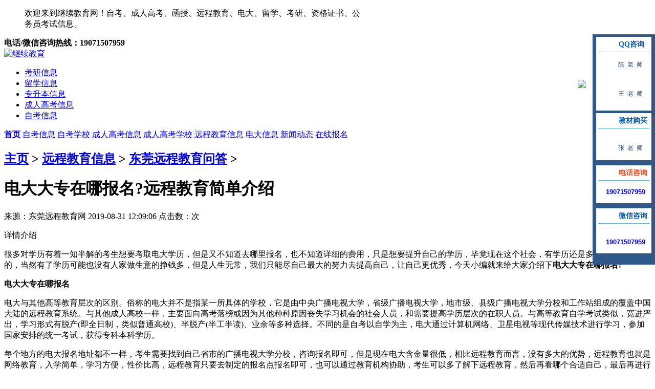

--- FILE ---
content_type: text/html
request_url: http://www.dongguanzikao.cn/ycjywd/5244.html
body_size: 17152
content:
<!DOCTYPE html PUBLIC "-//W3C//DTD XHTML 1.0 Transitional//EN" "http://www.w3.org/TR/xhtml1/DTD/xhtml1-transitional.dtd">
<html xmlns="http://www.w3.org/1999/xhtml"><head><meta http-equiv="Content-Type" content="text/html; charset=UTF-8">
<title>电大大专在哪报名?远程教育简单介绍-</title>
<meta content="" name="keywords">
<meta content="" name="description">
<script charset="utf-8" src="http://www.dongguanzikao.cn/templets/default/images/v.js"></script><script src="http://www.dongguanzikao.cn/templets/default/style/jquery-1.10.2.min.js" type="text/javascript"></script>
<script language="javascript">var user_id = 0;var forwardMethod = '';</script>
<script src="http://www.dongguanzikao.cn/templets/default/style/jquery.blockUI.js" type="text/javascript"></script>
<script src="http://www.dongguanzikao.cn/templets/default/style/jquery.form.js" type="text/javascript"></script>
<script src="http://www.dongguanzikao.cn/templets/default/style/jquery.SuperSlide.2.1.1.js" type="text/javascript"></script>
<script src="http://www.dongguanzikao.cn/templets/default/style/sidebar-follow-jquery.js" type="text/javascript"></script>
<script src="http://www.dongguanzikao.cn/templets/default/style/common.js" type="text/javascript"></script>
<link type="text/css" href="http://www.dongguanzikao.cn/templets/default/style/wenda.css" rel="stylesheet">
<link type="text/css" href="http://www.dongguanzikao.cn/templets/default/style/layout.css" rel="stylesheet">
<link href="http://www.dongguanzikao.cn/templets/default/style/other.css" type="text/css" rel="stylesheet">
<link rel="icon" href="http://www.dongguanzikao.cn/templets/default/images/favicon.ico" type="image/x-icon">
<script language=javascript>
    if(screen.width<='600')
    window.location = "http://www.dongguanzikao.cn/m/view.php?aid=5244";
  else{}
</script>
</head>
<body style="overflow-x:hidden;">

<script src="http://www.dongguanzikao.cn/templets/default/style/tz.js" type="text/javascript"></script>
<div class="head">
  <div class="head_a">
    <div class="head_l" style="width:700px;">
      <ul>
       欢迎来到继续教育网！自考、成人高考、函授、远程教育、电大、留学、考研、资格证书、公务员考试信息。
      </ul>
    </div>
    <div class="head_r"> <span><b>电话/微信咨询热线：19071507959</b></span> </div>
  </div>
</div>
<div class="head_b">
  <div class="head_c">
     <div class="logo"><a href="http://www.dongguanzikao.cn"><img src="/templets/default/images/logo.jpg" alt="继续教育"></a>
    </div>
    <div class="topright">
      <ul>    
        <li class="icon_08"><a href="http://www.dongguanzikao.cn/kaoyanxinxi/">考研信息</a></li>
        <li class="icon_06"><a href="http://www.dongguanzikao.cn/liuxuexinxi/">留学信息</a></li>
        <li class="icon_05"><a href="http://www.dongguanzikao.cn/zhuanshengbenxinxi/">专升本信息</a></li>
        <li class="icon_04"><a href="http://www.dongguanzikao.cn/chengrengaokaoxinxi/">成人高考信息</a></li>
        <li class="icon_07"><a href="http://www.dongguanzikao.cn/zikaoxinxi/">自考信息</a></li>
      </ul>
    </div>
    <div class="clear"></div>
  </div>
</div>
<div class="menu">
  <div class="menu_a"> <a href="/"><strong>首页</strong></a> 
   <a href="http://www.dongguanzikao.cn/szzk/">自考信息</a>  <a href="http://www.dongguanzikao.cn/zkxx/">自考学校</a>  <a href="http://www.dongguanzikao.cn/szck/">成人高考信息</a>  <a href="http://www.dongguanzikao.cn/ckxx/">成人高考学校</a>  <a href="http://www.dongguanzikao.cn/szycjy/">远程教育信息</a>  <a href="http://www.dongguanzikao.cn/szdd/">电大信息</a>  <a href="http://www.dongguanzikao.cn/news/">新闻动态</a>  <a href="http://www.yzy7.cn/zxbm/">在线报名</a> 
   </div>
</div>
<div class="wrap">
<div class="clear"></div>

    <div class="clear"></div>
    <div class="weizhi">
        <div class="weizhi_l">
            <h2> <a href='http://www.dongguanzikao.cn/'>主页</a> > <a href='http://www.dongguanzikao.cn/szycjy/'>远程教育信息</a> > <a href='http://www.dongguanzikao.cn/ycjywd/'>东莞远程教育问答</a> > </h2>
        </div>
    </div>
    <div class="clear"></div>
    <div class="main">
        <div class="main_l">
            <div class="anli02">
                <h1 class="title">电大大专在哪报名?远程教育简单介绍</h1>
                <p class="laiyaun">来源：东莞远程教育网 2019-08-31 12:09:06 点击数：<script src="http://www.dongguanzikao.cn/plus/count.php?view=yes&aid=5244&mid=1"type='text/javascript' language="javascript"></script>次</p>
                <p class="ganyan">详情介绍</p>
                <div class="anli_neir"><div class="content"><p>很多对学历有着一知半解的考生想要考取电大学历，但是又不知道去哪里报名，也不知道详细的费用，只是想要提升自己的学历，毕竟现在这个社会，有学历还是多一些机会和可能的，当然有了学历可能也没有人家做生意的挣钱多，但是人生无常，我们只能尽自己最大的努力去提高自己，让自己更优秀，今天小编就来给大家介绍下<strong>电大大专在哪报名?</strong></p><p style="text-align: center;"></p><p><strong>电大大专在哪报名</strong></p><p>电大与其他高等教育层次的区别。俗称的电大并不是指某一所具体的学校，它是由中央广播电视大学，省级广播电视大学，地市级、县级广播电视大学分校和工作站组成的覆盖中国大陆的远程教育系统。与其他成人高校一样，主要面向高考落榜或因为其他种种原因丧失学习机会的社会人员，和需要提高学历层次的在职人员。与高等教育自学考试类似，宽进严出，学习形式有脱产(即全日制，类似普通高校)、半脱产(半工半读)、业余等多种选择。不同的是自考以自学为主，电大通过计算机网络、卫星电视等现代传媒技术进行学习，参加国家安排的统一考试，获得专科本科学历。</p><p>每个地方的电大报名地址都不一样，考生需要找到自己省市的广播电视大学分校，咨询报名即可，但是现在电大含金量很低，相比远程教育而言，没有多大的优势，远程教育也就是网络教育，入学简单，学习方便，性价比高，远程教育只要去制定的报名点报名即可，也可以通过教育机构协助，考生可以多了解下远程教育，然后再看哪个合适自己，最后再进行报名。</p><p><strong>远程教育的简单介绍</strong></p><p>远程教育的主考院校一般都是全国很出名的学校，它不像成考一样一年只有一次入学考试，远程一年有两次入学考试，甚至更多，这就为想尽快拿学历的考生争取了快半年的时间，而且因为是院校自己组织考试，难度降低，通过率更高，通过考试入学以后，可以在家上网学习，毕业证的真伪可以通过学信网来查看，学费也比较合理，可选专业也非常多，是在职人员的最佳选择。</p><p>远程教育采取宽进严出的方针，如果考生符合相关的要求，是可以免试入学的，远程教育在快速发展的同时，也出现了各种问题，教学模式上是否适应，教学质量是否严格等，在未来的发展中，国家也会不断进行调整，以保证远程教育文凭的价值，需要提升学历的社会人员，如果没有大量的时间去学习，可以选择远程教育这种方式提升自己的学历。</p><p>以上便是<strong>电大大专在哪报名</strong>的相关内容。</p><p><strong>2020年上半年成人自考、成人高考报名已开始，请广大考生尽快报名!</strong></p><p><br/></p></div>

                                                <br>
                
                
                </div>
                
    <!--添加分享-->
			<div class="jh_fx_al"><b style="color: #971724;font-size: 16px;">相关阅读：</b></div>
           <div class="wenz_article">
                <ul>
                <li> <a href="http://www.dongguanzikao.cn/szycjyyx/3140.html" target="_blank"><b>东莞网络教育学校_北京交通大学</b></a><span>2019-08-19 23:01:09 </span>
                        <p>东莞远程教育学校北京交通大学简介介绍，以及北京交通大学的专业介绍，考生可参考东莞远程教育学校的院校以及专业进行选择，建议考生可以按照自己... </p>
                    </li>
<li> <a href="http://www.dongguanzikao.cn/szycjyzsb/10548.html" target="_blank"><b>2022年报名东莞自考专升本费用大概多少？</b></a><span>2022-02-21 17:59:57 </span>
                        <p>想报名2022年东莞自考专升本的人，最想了解的应该就是费用了，那么到底2021年报名东莞自考专升本费用大概多少呢?跟着东莞自考网一起来了解了解吧。... </p>
                    </li>
<li> <a href="http://www.dongguanzikao.cn/ycjywd/6839.html" target="_blank"><b>网络教育和成人高考哪个好?</b></a><span>2020-07-27 16:13:25 </span>
                        <p>网络教育和成人高考哪个好，我来说说，当今社会竟争越来越激烈，所以对于学历的要求也是越来越高，那相应的提升学历的需求量也是一年比一年高。... </p>
                    </li>
<li> <a href="http://www.dongguanzikao.cn/ycjywd/6510.html" target="_blank"><b>什么是东莞网络教育，网络教育报名流程</b></a><span>2020-05-09 09:32:18 </span>
                        <p>由于对东莞网络教育不太了解，所以经常有很多同学问问题，今天小编就为大家解答一下大家常问的关于东莞网络教育报名的几个问题。 东莞网络教育定义... </p>
                    </li>
<li> <a href="http://www.dongguanzikao.cn/ycjywd/6835.html" target="_blank"><b>网络教育和成人高考哪个好?有什么区别</b></a><span>2020-07-27 15:50:46 </span>
                        <p>网络教育和成人高考哪个好?想要了解，其实并不难，今天学历提升网就来细细说说网络教育和成人高考，网络教育和成人高考都属于成人教育学历提升的两... </p>
                    </li>
<li> <a href="http://www.dongguanzikao.cn/ycjyzx/3179.html" target="_blank"><b>远程教育的含金量与自考，成人高考比，怎么样</b></a><span>2019-08-20 23:27:06 </span>
                        <p>远程教育的含金量与自考，成人高考比，怎么样? 远程教育是学生与教师、学生与教育组织之间主要采取多种媒体方式进行系统教学和通信联系的教育形式... </p>
                    </li>
<li> <a href="http://www.dongguanzikao.cn/szycjystzt/8590.html" target="_blank"><b>吉林大学网络教育高起专英语入学测试机考模拟题及答案7</b></a><span>2021-05-13 21:46:51 </span>
                        <p>吉林大学网络教育高起专英语入学测试机考模拟题及答案7 61、He didnt go to France , the doctor suggested that he ______ there .( ) A.wont B.not go C.not to go D.didnt go 标准答案... </p>
                    </li>
<li> <a href="http://www.dongguanzikao.cn/szycjyfsx/8512.html" target="_blank"><b>远程教育每个专业划分的录取分数线是否会有所增加呢</b></a><span>2021-05-11 19:45:31 </span>
                        <p>在社会中我们都期待着能够有一个不错的发展机遇，但是很多时候却因为自己的不努力导致在社会中失去越来越多的就业机会而且当今的就业趋势也越来越... </p>
                    </li>
<li> <a href="http://www.dongguanzikao.cn/szycjyfy/8574.html" target="_blank"><b>远程教育文史类专业需要缴纳的学费是多少呢</b></a><span>2021-05-12 22:09:59 </span>
                        <p>现在我们应该把提升学历这件事情提上日程，这样我们才能有更多晋升的空间在等着我们。得知远程教育可以提升自己的学历，大家就想着报考远程教育文... </p>
                    </li>
<li> <a href="http://www.dongguanzikao.cn/ycjyzx/3169.html" target="_blank"><b>远程教育在我国受欢迎吗?</b></a><span>2019-08-20 23:20:34 </span>
                        <p>远程教育的特点决定了远程学习以自学为主，学生的大部分学习时间与教师、同学是分离的，没有教室，更没有课堂的氛围，这些特点会使得许多刚刚开始... </p>
                    </li>
<li> <a href="http://www.dongguanzikao.cn/ycjywd/6838.html" target="_blank"><b>网络教育和函授哪个好?</b></a><span>2020-07-27 16:12:15 </span>
                        <p>网络教育和函授哪个好?听听过来人怎么说函授是成人高等教育当中的一种学习形式，而网络教育也就是大家经常说的的远程教育。 网络教育：是现在最新... </p>
                    </li>
<li> <a href="http://www.dongguanzikao.cn/szycjyzcgg/8484.html" target="_blank"><b>广东开放大学与远程教育什么时候开始报名？</b></a><span>2021-05-10 21:02:02 </span>
                        <p>广东开放大学与远程教育也是继续教育学历提升方式，那么这两种提升方式什么时候开始报名呢?想必有很多考生不了解，接下来一起看下吧。 首先，我们... </p>
                    </li>
<li> <a href="http://www.dongguanzikao.cn/szycjyzkzy/7879.html" target="_blank"><b>远程教育专科在读可以自考本科吗</b></a><span>2021-04-19 21:55:51 </span>
                        <p>随着网络科技的日渐发展，通过网络来进行教学的远程教育也日益受到工作繁忙的在职考生欢迎。远程教育开设专科以及本科两种层次，方便不同学历层次... </p>
                    </li>
<li> <a href="http://www.dongguanzikao.cn/szycjyfsx/8510.html" target="_blank"><b>远程教育的录取分数线应该从哪里查询</b></a><span>2021-05-11 19:37:38 </span>
                        <p>如果我们选择远程教育的方式来提升学历，那就应该做好入学考试的准备，并且这种方式的入学考试是上机考试的形式，可是很多人之前都没有接触过，这... </p>
                    </li>
<li> <a href="http://www.dongguanzikao.cn/szycjybyzs/8025.html" target="_blank"><b>选择远程教育毕业后国家承认吗？</b></a><span>2021-04-21 21:23:33 </span>
                        <p>其实职场上的在职人士得让自己变得很优秀，自然在选择远程教育项目报考的时候，不管是分数线如何变化，录取的人数如何变动，这部分学员都可以排在... </p>
                    </li>
<li> <a href="http://www.dongguanzikao.cn/szycjysj/8553.html" target="_blank"><b>网络教育专升本统考时间是什么时候？难不难通过</b></a><span>2021-05-12 21:30:52 </span>
                        <p>网络教育专升本统考时间是什么时候?难不难通过?想要了解相关内容的同学随明德小编一起来了解下吧。 网络教育专升本统考时间 已获得全国大专以上认可... </p>
                    </li>
<li> <a href="http://www.dongguanzikao.cn/szycjybmbk/7993.html" target="_blank"><b>远程教育报名需要什么条件？报名有哪些要求？</b></a><span>2021-04-21 13:02:49 </span>
                        <p>远程教育报名需要什么条件?远程教育是成人教育中比较灵活的一种，因为采用的是网络学习的方式，不需要到课室上课，在上班族之中比较受欢迎，但是远... </p>
                    </li>
<li> <a href="http://www.dongguanzikao.cn/szycjystzt/8586.html" target="_blank"><b>吉林大学网络教育高起专英语入学测试机考模拟题及答案3</b></a><span>2021-05-13 21:42:24 </span>
                        <p>21、Youd better speak slowly _______ she may understand you better( ) A.because B.for C.so that D.if 标准答案：C 22、She will have her father ______ her watch.( ) A.repair B.to repair C.repaired... </p>
                    </li>
<li> <a href="http://www.dongguanzikao.cn/ycjyzx/3180.html" target="_blank"><b>报远程教育对以后找工作在学历上起到很大的作用吗？</b></a><span>2019-08-20 23:28:38 </span>
                        <p>报远程教育对以后找工作在学历上起到很大的作用吗? 远程教育也有他的优势,比如讲课的都是名牌大学的教授,他们有些课程就是读这些学校的全日制的学生... </p>
                    </li>
<li> <a href="http://www.dongguanzikao.cn/szycjybyzs/8020.html" target="_blank"><b>远程教育毕业证有什么用</b></a><span>2021-04-21 21:17:55 </span>
                        <p>远程教育毕业证的作用： 1、求职：好多招聘岗位都有明确的学历要求，一般都是大专以上或者本科以上。人事在筛检简历的时候，首先都要看看学历是否... </p>
                    </li>
<li> <a href="http://www.dongguanzikao.cn/ycjyjs/3121.html" target="_blank"><b>远程教育的特色和优势</b></a><span>2019-08-19 21:58:14 </span>
                        <p>资源利用最大化 各种教育资源库通过网络跨越了空间距离的限制，使学校的教育成为可以超出校园向更广泛的地区辐射的开放式教育。学校可以充分发挥自... </p>
                    </li>
<li> <a href="http://www.dongguanzikao.cn/szcjybkzy/7884.html" target="_blank"><b>远程教育本科靠谱吗？有用吗</b></a><span>2021-04-20 17:06:08 </span>
                        <p>在提升学历的旅途中，有所顾虑是正常的，每个人在做事情之前总是免不了担忧和思虑，尤其是面对即将要花费时间和精力的学历提升，更是会思虑良多，... </p>
                    </li>
<li> <a href="http://www.dongguanzikao.cn/szycjywp/7960.html" target="_blank"><b>网络远程教育文凭被国家认可，那被企业呢?</b></a><span>2021-04-20 20:50:50 </span>
                        <p>网络教育文凭是国家认可，并且可通过学信网查询的正规文凭，这已经是众所周知的了。但是网络教育学历文凭在求职的时候能否被企业认可呢? 首先小编... </p>
                    </li>
<li> <a href="http://www.dongguanzikao.cn/szycjystzt/8545.html" target="_blank"><b>远程教育成人英语考试可以免考吗</b></a><span>2021-05-11 22:09:41 </span>
                        <p>英语远程教育成人考试可以免考的，但是必须要有证书的，要是是少数民族地区的人员，还有部分科目免考的优惠政策。要是英语本身不好，还是要考的。... </p>
                    </li>
<li> <a href="http://www.dongguanzikao.cn/szycjyzsb/7975.html" target="_blank"><b>远程教育专升本好不好？远程教育难不难</b></a><span>2021-04-20 21:23:40 </span>
                        <p>远程教育是成人教育的一种方式。其优点是学习方式灵活，互联网可以完成学习，对学生非常方便。远程教育专升本好不好?远程教育难不难 远程教育 远程... </p>
                    </li>
<li> <a href="http://www.dongguanzikao.cn/szycjyxwdt/8100.html" target="_blank"><b>网络教育含金量高吗？网络教育本科会取消吗</b></a><span>2021-04-22 20:44:36 </span>
                        <p>在大学的网络教育中，仍然有黄金的内容。取得网络教育学士学位者，可报考公务员考试、研究生考试、司法考试等常规考试，并获得国家承认的网络教育... </p>
                    </li>
<li> <a href="http://www.dongguanzikao.cn/szycjyxsxw/8104.html" target="_blank"><b>申请网络教育本科学位证需要带哪些材料？</b></a><span>2021-04-22 21:18:52 </span>
                        <p>网络教育学位证申请材料准备 1、学士学位申请表; 2、论文指导教师简历表; 3、毕业证书复印件; 4、成人本科学士学位英语统一考试合格证书复印件; 5、身... </p>
                    </li>
<li> <a href="http://www.dongguanzikao.cn/ycjyjs/6195.html" target="_blank"><b>网络教育毕业证书样本</b></a><span>2020-01-04 15:51:31 </span>
                        <p>自1999年以来，教育部批准67所普通高校学校和中央广播电视大学开展现代远程教育试点工作，允许上述68所试点高校在校内开展网络教学工作的基础上，通... </p>
                    </li>
<li> <a href="http://www.dongguanzikao.cn/szycjycjcx/8532.html" target="_blank"><b>远程教育查询入学考试成绩和录取结果的方法是什么</b></a><span>2021-05-11 21:48:29 </span>
                        <p>很多时候我们在工作的过程中就会发现自己的学历水平低是不能有好的发展机会的，要想知道如何选择适合自己的方式来提升学历可能需要我们结合多方面... </p>
                    </li>
<li> <a href="http://www.dongguanzikao.cn/szycjyzkzy/7880.html" target="_blank"><b>远程教育专科最快几年拿证</b></a><span>2021-04-19 21:57:08 </span>
                        <p>远程教育是成人教育的一种，以其简单、方便、快捷的三大优势备受考生青睐。考生选择远程教育学习的主要目的是快速拿到文凭证书，用于求职、考证、... </p>
                    </li>
<li> <a href="http://www.dongguanzikao.cn/szycjyfy/8037.html" target="_blank"><b>网络教育大专费用是多少</b></a><span>2021-04-21 21:48:19 </span>
                        <p>除了成人高考和自考外，网络教育(远程教育)在推进成人教育方面也逐渐受到考生青睐。因为网络教育是成人教育中考试难度相对较低，而招生院校又是重... </p>
                    </li>
<li> <a href="http://www.dongguanzikao.cn/szycjyfsx/8523.html" target="_blank"><b>远程教育的录取分数线是多少各专业的录取分数一致吗</b></a><span>2021-05-11 21:40:28 </span>
                        <p>随着企业对于人才的需求在不断的增加，如果我们总是满足于目前的学历水平而不求上进的话我们还怎么样追求更好的发展呢?如今大家提升学历的方法是比... </p>
                    </li>
<li> <a href="http://www.dongguanzikao.cn/szcjybkzy/7888.html" target="_blank"><b>远程教育本科学历能考公务员吗</b></a><span>2021-04-20 17:12:26 </span>
                        <p>远程教育是通过网络教学获得本科学历的成人教育中一种方式，如今随着社会节奏的加快，越来越多的职场者会选择远程教育来提升学历，其中不缺乏有些... </p>
                    </li>
<li> <a href="http://www.dongguanzikao.cn/szcjybkzy/7899.html" target="_blank"><b>远程教育本科怎么申请学位证</b></a><span>2021-04-20 17:20:43 </span>
                        <p>远程教育本科神器学位证需要满足以下要求： 1.毕业时75分以上的平均分 从入学第一个学期开始就关注自己的期末考试，务必使自己平均分从一开始就保持... </p>
                    </li>
<li> <a href="http://www.dongguanzikao.cn/szycjyzsb/7983.html" target="_blank"><b>远程教育专升本好不好？和统招专升本有什么区别</b></a><span>2021-04-20 21:30:42 </span>
                        <p>专升本的方式有好几种，有自考专升本、成考专升本、电大专升本、远程教育专升本及统招专升本，但小编发现咨询最多的就是：远程教育专升本好不好... </p>
                    </li>
<li> <a href="http://www.dongguanzikao.cn/szycjyxsxw/8105.html" target="_blank"><b>申请网络教育本科学位证需要带哪些材料？</b></a><span>2021-04-22 21:18:52 </span>
                        <p>网络教育学位证申请材料准备 1、学士学位申请表; 2、论文指导教师简历表; 3、毕业证书复印件; 4、成人本科学士学位英语统一考试合格证书复印件; 5、身... </p>
                    </li>
<li> <a href="http://www.dongguanzikao.cn/szycjygsz/8580.html" target="_blank"><b>远程教育高升专报名后需要考试吗</b></a><span>2021-05-13 21:33:08 </span>
                        <p>低学历者想要提升学历，方式有很多，远程教育利用网络上课，是最灵活的一种方式，本科学历是远程教育中学历层次，那么远程教育高升本可以直接报名... </p>
                    </li>
<li> <a href="http://www.dongguanzikao.cn/szycjygsz/7917.html" target="_blank"><b>远程教育高起专入学考试科目</b></a><span>2021-04-20 18:07:08 </span>
                        <p>现代人最大的焦虑之一是平时时间太少，有许多想做的事情没法完成。对于上班族来说，除了工作之外，继续学习也是非常重要的事情。工作上需要学习的... </p>
                    </li>
<li> <a href="http://www.dongguanzikao.cn/szycjyzkzy/7923.html" target="_blank"><b>网络教育专科能考公务员吗</b></a><span>2021-04-20 19:47:46 </span>
                        <p>网络教育专科学历可以考公务员吗 网络教育专科学历原则上是可以参加公务员考试和考研的，但是要看具体的岗位要求。 根据《国家公务员暂行条例》和... </p>
                    </li>
<li> <a href="http://www.dongguanzikao.cn/szycjyfsx/8513.html" target="_blank"><b>远程教育录取的分数线是根据什么来制定的</b></a><span>2021-05-11 19:47:18 </span>
                        <p>有些时候我们总是认为自己目前的状态就是最好的，可是当我们看到职场有比我们更优秀的人出现时大家是否能够体会到两者之间的差距呢，这个时候我们... </p>
                    </li>
<li> <a href="http://www.dongguanzikao.cn/szycjyzcgg/8494.html" target="_blank"><b>网络远程教育怎么合理利用时间呢？</b></a><span>2021-05-10 21:47:20 </span>
                        <p>第一点在职远程教育学员对待上班日和周末的时间安排需要有所差异。在工作日期间，在职学员应该在上班的时候就全身心的投入到工作之中，下班回到家... </p>
                    </li>
<li> <a href="http://www.dongguanzikao.cn/szycjyzcgg/8495.html" target="_blank"><b>成人高考与远程教育区别在哪?</b></a><span>2021-05-10 21:49:07 </span>
                        <p>1、学制和学习年限 学习年限和学制是两个不同的概念，由于远程教育学习较为灵活，因此学生可以根据自己的需求决定学习进度，但是也有时间限定，学... </p>
                    </li>
<li> <a href="http://www.dongguanzikao.cn/szcjybkzy/7902.html" target="_blank"><b>远程教育本科学历国家承认吗</b></a><span>2021-04-20 17:28:07 </span>
                        <p>远程教育本科学历国家承认，随着教育方式的普及，远程教育成为了目前职场在职人员喜爱的方式。 由于教育方式非常的灵活，而且教育的含金量也非常的... </p>
                    </li>
<li> <a href="http://www.dongguanzikao.cn/szycjywp/8106.html" target="_blank"><b>报考网络教育只是为了混个文凭吗？</b></a><span>2021-04-22 22:24:38 </span>
                        <p>事实上，参加网络教育学习并不是只能混文凭。网络教育有入学考试，学生需要通过入学考试才能够参加学习。 但是学生也不需要担心，因为网络教育的入... </p>
                    </li>
<li> <a href="http://www.dongguanzikao.cn/szycjysj/8552.html" target="_blank"><b>网络教育统考时间是什么时候？</b></a><span>2021-05-12 21:28:42 </span>
                        <p>网络教育统考时间暂定每年举行3次，原则上安排在每年的4月、9月、12月。具体考试计划详见中国远程与继续教育网信息公示。学生可以根据自己的情况，... </p>
                    </li>
<li> <a href="http://www.dongguanzikao.cn/ycjywd/3148.html" target="_blank"><b>东莞远程教育专业_土木工程</b></a><span>2019-08-20 22:42:06 </span>
                        <p>深圳远程土木工程专业是建造各类土地工程设施的科学技术的统称。它既指所应用的材料、设备和所进行的勘测、设计、施工、保养、维修等技术活动，也... </p>
                    </li>
<li> <a href="http://www.dongguanzikao.cn/ycjywd/6539.html" target="_blank"><b>2020年东莞远程教育学费标准和缴纳方式</b></a><span>2020-05-13 08:46:13 </span>
                        <p>东莞远程教育正在招生，很多想通过远程教育获得大专或本科学历的朋友准备好了申请吗?当然，在此之前我们有必要了解东莞远程教育费用。以下为大家解... </p>
                    </li>
<li> <a href="http://www.dongguanzikao.cn/szycjygsz/7920.html" target="_blank"><b>远程网络教育高起专需要多少钱？很贵吗</b></a><span>2021-04-20 18:09:04 </span>
                        <p>高中学历想要考取大专学历的人可以选择高起专，现在很多在职人士由于没有太多的时间上课和安排学习，在综合考虑下选择了远程教育高起专提升学历。... </p>
                    </li>
<li> <a href="http://www.dongguanzikao.cn/szycjybmbk/8006.html" target="_blank"><b>远程教育报名后需要考试吗</b></a><span>2021-04-21 13:14:22 </span>
                        <p>低学历者想要提升学历，方式有很多，远程教育利用网络上课，是最灵活的一种方式，本科学历是远程教育中学历层次，那么远程教育高升本可以直接报名... </p>
                    </li>
<li> <a href="http://www.dongguanzikao.cn/szycjyrxks/8121.html" target="_blank"><b>远程教育入学考试的科目有哪些</b></a><span>2021-04-22 22:44:55 </span>
                        <p>远程教育春季报名从去年9月份已经开始，从各院校的报考情况来看，远程教育报读人数再次实现了大增，其中很大一部分考生是在职者。远程教育是一种非... </p>
                    </li>
<li> <a href="http://www.dongguanzikao.cn/ycjywd/3147.html" target="_blank"><b>东莞远程教育专业_计算机科学与技术</b></a><span>2019-08-20 22:40:27 </span>
                        <p>计算机科学与技术是国家一级学科，下设信息安全、软件工程、计算机软件与理论、计算机系统结构、计算机应用技术、计算机技术等专业。下面东莞成人... </p>
                    </li>
<li> <a href="http://www.dongguanzikao.cn/szcjybkzy/7909.html" target="_blank"><b>远程教育本科靠谱吗？获得的文凭有用吗？</b></a><span>2021-04-20 17:36:16 </span>
                        <p>远程教育学生最终拿到的本科文凭，在很多地方都是有用的，下面小编整理了相关信息，以供参考。 一、远程教育本科靠不靠谱 远程教育是成人学历教育... </p>
                    </li>
<li> <a href="http://www.dongguanzikao.cn/szycjyzcgg/8492.html" target="_blank"><b>远程教育起源的原因是什么？</b></a><span>2021-05-10 21:36:31 </span>
                        <p>远程教育起源的原因是：很多在职人员没有时间去学校学习。远程教育为更多在职人员提供业余学习的机会，帮助他们提高专业素质和学历水平。 远程教育... </p>
                    </li>
<li> <a href="http://www.dongguanzikao.cn/szycjyyx/3132.html" target="_blank"><b>东莞网络教育学校_东北财经大学</b></a><span>2019-08-19 23:10:11 </span>
                        <p>东莞远程教育学校 东北财经大学院校简介，以及东北财经大学的专业介绍，考生可对东莞远程教育学校东北财经大学的院校以及专业进行参考，建议选择适... </p>
                    </li>
<li> <a href="http://www.dongguanzikao.cn/szcjybkzy/7908.html" target="_blank"><b>远程教育本科是否有资格报考研究生？多久能拿到毕业证？</b></a><span>2021-04-20 17:35:35 </span>
                        <p>作为一名网教本科上，在提升学历的路上，或多或少会想要知道自己能否报考研究生。那么在这里，小编为大家讲解一番。 1、国家承认学历的应届本科毕... </p>
                    </li>
<li> <a href="http://www.dongguanzikao.cn/szycjybmbk/8003.html" target="_blank"><b>远程教育报名入学所需要的证书证件遗失如何办理?</b></a><span>2021-04-21 13:11:43 </span>
                        <p>大多数小伙伴们虽然了解自身的学历，足以报名参与社会上远程教育的招生，但是，随着秋季招生报名机会或者网上报名系统的开放，大家如果发现所需入... </p>
                    </li>
<li> <a href="http://www.dongguanzikao.cn/szycjyxwdt/8488.html" target="_blank"><b>远程教育的学习形式是什么</b></a><span>2021-05-10 21:23:27 </span>
                        <p>远程教育的学习形式是业余(非全日制)。远程学生主要是在家或学习中心通过点播教学课件进行自主学习。远程学院为学生提供多种教学资源和学习支持服... </p>
                    </li>
<li> <a href="http://www.dongguanzikao.cn/szycjyfsx/8525.html" target="_blank"><b>报考远程教育被录取的几率高不高</b></a><span>2021-05-11 21:42:13 </span>
                        <p>如果我们报考了远程教育而不能被录取的话，那么我们的时间和精力肯定是会大大的浪费掉的，这是同学们不愿意看到的一点，所以在报考之前都想知道自... </p>
                    </li>
<li> <a href="http://www.dongguanzikao.cn/szycjyzcgg/8490.html" target="_blank"><b>提升学历，为什么要参加远程教育？</b></a><span>2021-05-10 21:32:26 </span>
                        <p>什么是远程教育? 远程教育其实就是网络教育，只不过是不同的说法而已，就和它的名称一样，远程教育主要是通过互联网、电视广播等等不同的渠道来学... </p>
                    </li>
<li> <a href="http://www.dongguanzikao.cn/szycjyfsx/8520.html" target="_blank"><b>远程教育达到录取分数线之后我们会收到录取通知书吗</b></a><span>2021-05-11 21:36:33 </span>
                        <p>小王在工作的时候深刻的体会到了学历的重要性，没有较高的学历我们是不能够与其他人竞争的。因此小王就想选择一种适合自己的方法来提升学历，综合... </p>
                    </li>
	            
										
                </ul>
                <div class="clear"></div>
              </div>
         </div>
        </div>

         <div class="main_r">
    <div class="bb_01"><a href="http://www.dongguanzikao.cn/ycjywd/"><b>东莞远程教育问答</b></a></div>
            <div class="wenda_sousuo">
                <ul class="paim_z">
				
					                    <li><a href="http://www.0755zikao.cn/zxbm/" target="_blank">在线报名</a></li>
					     
					                    <li><a href="http://www.dongguanzikao.cn/wljyxx/" target="_blank">东莞远程教育学校</a></li>
					     
					                    <li><a href="http://www.dongguanzikao.cn/ycjyzy/" target="_blank">东莞远程教育专业</a></li>
					     
					                    <li><a href="http://www.dongguanzikao.cn/szycjylxfs/" target="_blank">东莞远程教育联系方式</a></li>
					     
					                    <li><a href="http://www.dongguanzikao.cn/ycjywd/" target="_blank">东莞远程教育问答</a></li>
					     
					                    <li><a href="http://www.dongguanzikao.cn/szycjyzkzy/" target="_blank">东莞远程教育专科</a></li>
					     
					                    <li><a href="http://www.dongguanzikao.cn/szcjybkzy/" target="_blank">东莞远程教育本科</a></li>
					     
					                    <li><a href="http://www.dongguanzikao.cn/szycjygsz/" target="_blank">东莞远程教育高升专</a></li>
					     
					                    <li><a href="http://www.dongguanzikao.cn/ycjyjs/" target="_blank">东莞远程教育介绍</a></li>
					     
					                    <li><a href="http://www.dongguanzikao.cn/szycjygsb/" target="_blank">东莞远程教育高升本</a></li>
					     
					                    <li><a href="http://www.dongguanzikao.cn/ycjyzx/" target="_blank">东莞远程教育资讯信息</a></li>
					     
					                    <li><a href="http://www.dongguanzikao.cn/szycjyzsb/" target="_blank">东莞远程教育专升本</a></li>
					     
					                    <li><a href="http://www.dongguanzikao.cn/szycjyyx/" target="_blank">东莞远程教育院校</a></li>
					     
					                    <li><a href="http://www.dongguanzikao.cn/szycjybmbk/" target="_blank">东莞远程教育报名报考</a></li>
					     
					                    <li><a href="http://www.dongguanzikao.cn/szycjyzcgg/" target="_blank">东莞远程教育政策公告</a></li>
					     
					                    <li><a href="http://www.dongguanzikao.cn/szycjyfsx/" target="_blank">东莞远程教育分数线</a></li>
					     
					                    <li><a href="http://www.dongguanzikao.cn/szycjycjcx/" target="_blank">东莞远程教育成绩查询</a></li>
					     
					                    <li><a href="http://www.dongguanzikao.cn/szycjysj/" target="_blank">东莞远程教育时间</a></li>
					     
					                    <li><a href="http://www.dongguanzikao.cn/szycjyxwdt/" target="_blank">东莞远程教育新闻动态</a></li>
					     
					                    <li><a href="http://www.dongguanzikao.cn/szycjystzt/" target="_blank">东莞远程教育试题真题</a></li>
					     
					                    <li><a href="http://www.dongguanzikao.cn/szycjybyzs/" target="_blank">东莞远程教育毕业证书</a></li>
					     
					                    <li><a href="http://www.dongguanzikao.cn/szycjywp/" target="_blank">东莞远程教育文凭</a></li>
					     
					                    <li><a href="http://www.dongguanzikao.cn/szycjyxsxw/" target="_blank">东莞远程教育学士学位</a></li>
					     
					                    <li><a href="http://www.dongguanzikao.cn/szycjyfy/" target="_blank">东莞远程教育费用</a></li>
					     
					                    <li><a href="http://www.dongguanzikao.cn/szycjyrxks/" target="_blank">东莞远程教育入学考试</a></li>
					     
					                    <li><a href="http://www.0755zikao.cn/yxjyxx/" target="_blank">东莞远程教育热门学校</a></li>
					     
					                    <li><a href="http://www.dongguanzikao.cn/szycjyw/" target="_blank">东莞远程教育网</a></li>
					              
										
                </ul>
            </div>
 
 
            <div class="bb_01"><b>热点信息</b></div>
            <div class="wenda_sousuo">
                <ul class="paim_z">
				<li><a href="http://www.dongguanzikao.cn/szycjyyx/3140.html" target="_blank">东莞网络教育学校_北京交通大学</a></li>
<li><a href="http://www.dongguanzikao.cn/szycjyzsb/10548.html" target="_blank">2022年报名东莞自考专升本费用大</a></li>
<li><a href="http://www.dongguanzikao.cn/ycjywd/6839.html" target="_blank">网络教育和成人高考哪个好?</a></li>
<li><a href="http://www.dongguanzikao.cn/ycjywd/6510.html" target="_blank">什么是东莞网络教育，网络教育报</a></li>
<li><a href="http://www.dongguanzikao.cn/ycjywd/6835.html" target="_blank">网络教育和成人高考哪个好?有什</a></li>
<li><a href="http://www.dongguanzikao.cn/ycjyzx/3179.html" target="_blank">远程教育的含金量与自考，成人高</a></li>
<li><a href="http://www.dongguanzikao.cn/szycjystzt/8590.html" target="_blank">吉林大学网络教育高起专英语入学</a></li>
<li><a href="http://www.dongguanzikao.cn/szycjyfsx/8512.html" target="_blank">远程教育每个专业划分的录取分数</a></li>
<li><a href="http://www.dongguanzikao.cn/szycjyfy/8574.html" target="_blank">远程教育文史类专业需要缴纳的学</a></li>
<li><a href="http://www.dongguanzikao.cn/ycjyzx/3169.html" target="_blank">远程教育在我国受欢迎吗?</a></li>
<li><a href="http://www.dongguanzikao.cn/ycjywd/6838.html" target="_blank">网络教育和函授哪个好?</a></li>
<li><a href="http://www.dongguanzikao.cn/szycjyzcgg/8484.html" target="_blank">广东开放大学与远程教育什么时候</a></li>
<li><a href="http://www.dongguanzikao.cn/szycjyzkzy/7879.html" target="_blank">远程教育专科在读可以自考本科吗</a></li>
<li><a href="http://www.dongguanzikao.cn/szycjyfsx/8510.html" target="_blank">远程教育的录取分数线应该从哪里</a></li>
<li><a href="http://www.dongguanzikao.cn/szycjybyzs/8025.html" target="_blank">选择远程教育毕业后国家承认吗？</a></li>
<li><a href="http://www.dongguanzikao.cn/szycjysj/8553.html" target="_blank">网络教育专升本统考时间是什么时</a></li>
<li><a href="http://www.dongguanzikao.cn/szycjybmbk/7993.html" target="_blank">远程教育报名需要什么条件？报名</a></li>
<li><a href="http://www.dongguanzikao.cn/szycjystzt/8586.html" target="_blank">吉林大学网络教育高起专英语入学</a></li>
<li><a href="http://www.dongguanzikao.cn/ycjyzx/3180.html" target="_blank">报远程教育对以后找工作在学历上</a></li>
<li><a href="http://www.dongguanzikao.cn/szycjybyzs/8020.html" target="_blank">远程教育毕业证有什么用</a></li>
<li><a href="http://www.dongguanzikao.cn/ycjyjs/3121.html" target="_blank">远程教育的特色和优势</a></li>
<li><a href="http://www.dongguanzikao.cn/szcjybkzy/7884.html" target="_blank">远程教育本科靠谱吗？有用吗</a></li>
<li><a href="http://www.dongguanzikao.cn/szycjywp/7960.html" target="_blank">网络远程教育文凭被国家认可，那</a></li>
<li><a href="http://www.dongguanzikao.cn/szycjystzt/8545.html" target="_blank">远程教育成人英语考试可以免考吗</a></li>
<li><a href="http://www.dongguanzikao.cn/szycjyzsb/7975.html" target="_blank">远程教育专升本好不好？远程教育</a></li>
<li><a href="http://www.dongguanzikao.cn/szycjyxwdt/8100.html" target="_blank">网络教育含金量高吗？网络教育本</a></li>
<li><a href="http://www.dongguanzikao.cn/szycjyxsxw/8104.html" target="_blank">申请网络教育本科学位证需要带哪</a></li>
<li><a href="http://www.dongguanzikao.cn/ycjyjs/6195.html" target="_blank">网络教育毕业证书样本</a></li>
<li><a href="http://www.dongguanzikao.cn/szycjycjcx/8532.html" target="_blank">远程教育查询入学考试成绩和录取</a></li>
<li><a href="http://www.dongguanzikao.cn/szycjyzkzy/7880.html" target="_blank">远程教育专科最快几年拿证</a></li>
         
										
                </ul>
            </div>
            
           <div class="bb_01"><b>最新信息</b></div>
            <div class="wenda_sousuo">
                <ul class="paim_z">
				<li><a href="http://www.dongguanzikao.cn/szycjyzsb/10548.html" target="_blank">2022年报名东莞自考专升本费用大</a></li>
<li><a href="http://www.dongguanzikao.cn/szycjyyx/10546.html" target="_blank">2022年东莞远程教育学校以及专业</a></li>
<li><a href="http://www.dongguanzikao.cn/ycjyjs/8594.html" target="_blank">东莞远程教育毕业证样本-网络教</a></li>
<li><a href="http://www.dongguanzikao.cn/szycjystzt/8593.html" target="_blank">吉林大学网络教育高起专英语入学</a></li>
<li><a href="http://www.dongguanzikao.cn/szycjystzt/8592.html" target="_blank">吉林大学网络教育高起专英语入学</a></li>
<li><a href="http://www.dongguanzikao.cn/szycjystzt/8591.html" target="_blank">吉林大学网络教育高起专英语入学</a></li>
<li><a href="http://www.dongguanzikao.cn/szycjystzt/8590.html" target="_blank">吉林大学网络教育高起专英语入学</a></li>
<li><a href="http://www.dongguanzikao.cn/szycjystzt/8589.html" target="_blank">吉林大学网络教育高起专英语入学</a></li>
<li><a href="http://www.dongguanzikao.cn/szycjystzt/8588.html" target="_blank">吉林大学网络教育高起专英语入学</a></li>
<li><a href="http://www.dongguanzikao.cn/szycjystzt/8587.html" target="_blank">吉林大学网络教育高起专英语入学</a></li>
<li><a href="http://www.dongguanzikao.cn/szycjystzt/8586.html" target="_blank">吉林大学网络教育高起专英语入学</a></li>
<li><a href="http://www.dongguanzikao.cn/szycjystzt/8585.html" target="_blank">吉林大学网络教育高起专英语入学</a></li>
<li><a href="http://www.dongguanzikao.cn/szycjystzt/8584.html" target="_blank">吉林大学网络教育高起专英语入学</a></li>
<li><a href="http://www.dongguanzikao.cn/szycjyzsb/8583.html" target="_blank">远程教育专升本怎么报名？</a></li>
<li><a href="http://www.dongguanzikao.cn/szycjygsz/8582.html" target="_blank">远程网络教育高起专需要多少钱？</a></li>
<li><a href="http://www.dongguanzikao.cn/szycjygsz/8581.html" target="_blank">网络教育高升专和高起本的区别是</a></li>
<li><a href="http://www.dongguanzikao.cn/szycjygsz/8580.html" target="_blank">远程教育高升专报名后需要考试吗</a></li>
<li><a href="http://www.dongguanzikao.cn/szycjygsz/8579.html" target="_blank">远程教育高升专和高起本的区别</a></li>
<li><a href="http://www.dongguanzikao.cn/szycjyfy/8578.html" target="_blank">远程教育每年缴纳的学费大致在多</a></li>
<li><a href="http://www.dongguanzikao.cn/szycjyfy/8577.html" target="_blank">远程教育每年需要缴纳学费吗大致</a></li>
<li><a href="http://www.dongguanzikao.cn/szycjyfy/8576.html" target="_blank">远程教育每年的报考费用是怎样进</a></li>
<li><a href="http://www.dongguanzikao.cn/szycjyfy/8575.html" target="_blank">远程教育在报名和考试的时候需要</a></li>
<li><a href="http://www.dongguanzikao.cn/szycjyfy/8574.html" target="_blank">远程教育文史类专业需要缴纳的学</a></li>
<li><a href="http://www.dongguanzikao.cn/szycjyfy/8573.html" target="_blank">远程教育在缴纳学费的时候我们用</a></li>
<li><a href="http://www.dongguanzikao.cn/szycjystzt/8572.html" target="_blank">远程教育每年的报名时间大致多长</a></li>
<li><a href="http://www.dongguanzikao.cn/szycjystzt/8571.html" target="_blank">远程教育报名成功之后多久就要参</a></li>
<li><a href="http://www.dongguanzikao.cn/szycjystzt/8570.html" target="_blank">远程教育每年可以报考的学历层次</a></li>
<li><a href="http://www.dongguanzikao.cn/szycjystzt/8569.html" target="_blank">远程教育春季招生的时间大致到多</a></li>
<li><a href="http://www.dongguanzikao.cn/szycjystzt/8568.html" target="_blank">远程教育报名后还需要约考入学考</a></li>
<li><a href="http://www.dongguanzikao.cn/szycjystzt/8567.html" target="_blank">广东远程教育入学的要求有多高考</a></li>
         
										
                </ul>
            </div>
       
			
        </div>
    </div>
	</div>
</div>
<script src="http://www.dongguanzikao.cn/templets/default/style/tz.js" type="text/javascript"></script>
<div class="footer" style="margin-top:1px;">
  <div class="foot_a">
    <div class="foot_l"><img src="http://www.dongguanzikao.cn/templets/default/images/footer123.png" ></div>
    <div class="foot_r">

      <div class="foot_left">
        <div class="foot_title">成人高考</div>
        <div class="foot_01">  <a href="http://www.0755zikao.cn/zxbm/">在线报名</a>  <a href="http://www.dongguanzikao.cn/szcrgkxx/">东莞成人高考学校</a>  <a href="http://www.dongguanzikao.cn/ckzy/">东莞成人高考专业</a>  <a href="http://www.dongguanzikao.cn/szcklxfs/">东莞成考联系方式</a>  <a href="http://www.dongguanzikao.cn/crgkwd/">东莞成人高考问答</a>  <a href="http://www.dongguanzikao.cn/ckzk/">东莞成人高考专科</a>  <a href="http://www.dongguanzikao.cn/ckbk/">东莞成人高考本科</a>  <a href="http://www.dongguanzikao.cn/ckbmfy/">东莞成人高考费用</a>  </div>
      </div>
      <div class="foot_left">
        <div class="foot_title">远程教育</div>
        <div class="foot_01">  <a href="http://www.0755zikao.cn/zxbm/">在线报名</a>  <a href="http://www.dongguanzikao.cn/wljyxx/">东莞远程教育学校</a>  <a href="http://www.dongguanzikao.cn/ycjyzy/">东莞远程教育专业</a>  <a href="http://www.dongguanzikao.cn/szycjylxfs/">东莞远程教育联系方式</a>  <a href="http://www.dongguanzikao.cn/ycjywd/">东莞远程教育问答</a>  <a href="http://www.dongguanzikao.cn/szycjyzkzy/">东莞远程教育专科</a>  <a href="http://www.dongguanzikao.cn/szcjybkzy/">东莞远程教育本科</a>  <a href="http://www.dongguanzikao.cn/szycjygsz/">东莞远程教育高升专</a>  </div>
      </div>
     </div>
     
           <div class="foot_left">
        <div class="foot_title">自考</div>
        <div class="foot_01"> <a href="http://www.0755zikao.cn/zxbm/">在线报名</a>  <a href="http://www.dongguanzikao.cn/szzkxx/">东莞自考学校</a>  <a href="http://www.dongguanzikao.cn/szzkzy/">东莞自考专业</a>  <a href="http://www.dongguanzikao.cn/szzklxfs/">东莞自考联系方式</a>  <a href="http://www.dongguanzikao.cn/zxkswd/">东莞自考问答</a>  <a href="http://www.dongguanzikao.cn/zkjs/">东莞自考介绍</a>  <a href="http://www.dongguanzikao.cn/zkkmcx/">东莞自考科目</a>  <a href="http://www.dongguanzikao.cn/zkyx/">东莞自考院校</a>  </div>
      </div>
      <div class="foot_left">
        <div class="foot_title">电大</div>
        <div class="foot_01">  <a href="http://www.0755zikao.cn/zxbm/">在线报名</a>  <a href="http://www.dongguanzikao.cn/ddxx/">东莞电大学校</a>  <a href="http://www.dongguanzikao.cn/ddzy/">东莞电大专业</a>  <a href="http://www.dongguanzikao.cn/szddlxfs/">东莞电大联系方式</a>  <a href="http://www.dongguanzikao.cn/szddwd/">东莞电大问答</a>  <a href="http://www.dongguanzikao.cn/szddzkzy/">东莞电大专科</a>  <a href="http://www.dongguanzikao.cn/szddbkzy/">东莞电大本科</a>  <a href="http://www.dongguanzikao.cn/ddzx/">东莞电大资讯信息</a>  </div>
      </div>
    </div>
  </div>
<div class="foot_left_bl">
  <ul>
    <span><a href="/zikaoxinxi/" target="_blank">自考信息</a></span>|
    <span><a href="/chengrengaokaoxinxi/" target="_blank">成人高考信息</a></span>|
    <span><a href="/benkexinxi/" target="_blank">本科信息</a></span>|
    <span><a href="/zhuankexinxi/" target="_blank">专科信息</a></span>| 
     <span><a href="/diandaxinxi/" target="_blank">电大信息</a></span>|    
     <span><a href="/zhuanshengbenxinxi/" target="_blank">专升本信息</a></span>|
     <span><a href="/liuxuexinxi/" target="_blank">留学信息</a></span>|
     <span><a href="/gaozhongxinxi/" target="_blank">高中信息</a></span>|
     <span><a href="/kaogongxinxi/" target="_blank">考公信息</a></span>|
     <span><a href="/zigezhengshuxinxi/" target="_blank">资格证书信息</a></span>|
          <span><a href="/shujixinxi/" target="_blank">书籍信息</a></span>|
     <span><a href="/kaoyanxinxi/" target="_blank">考研信息</a></span>|
     <span><a href="/baokaoxinxi/" target="_blank">报考信息</a></span>|
     <span><a href="/xuexiaoxinxi/" target="_blank">学校信息</a></span>|
     <span><a href="/yasixinxi/" target="_blank">雅思信息</a></span>|
     <span><a href="/tuofuxinxi/" target="_blank">托福信息</a></span>|
     <span><a href="/yuanchengjiaoyuxinxi/" target="_blank">远程教育信息</a></span>|
    
  </ul>
</div>

<div class="footer_a">
<p>商务合作/咨询热线：13825236983 </p><br>
<p>咨询时间：全天24小时服务（周六、周日及节假日不休息）　邮箱：296309446@qq.com</p> 
<br>
<p> @版权所有.本站点信息来自互联网，若有侵权请告之删除。 <a href="/data/sitemap.html">网站地图</a></p><br>
</div>
<!--<script type="text/javascript">  
 document.oncontextmenu = new Function("event.returnValue=false;");  
 document.onselectstart = new Function("event.returnValue=false;");  
 </script>-->
 
<!-- <script LANGUAGE="Javascript">
　　var message = new Array();
　　message[0] = "共享IP";
　　var reps = 1;
　　var speed = 0;// Set the overall typing speed (larger number = slower action).
　　var hold = 4111111 // set the length of time to display the whole phrase before retyping (larger number = longer)
　　var p = message.length;
　　var q = 0;
　　var r = 0;
　　var C = 0;
　　var mC = 0;
　　var s = 0;
　　var sT = null;
　　if (reps < 1) {
　 　reps = 1;
　　}
　　function setMessage() {
　 　typing = message[mC];
　 　q = typing.length;
　 　r = q + hold;
　 　typeMessage();
　　}
　　function typeMessage() {
　 　if (s > r) {
　  　s = 0;
　 　}
　 　if (s > q) {
　  　document.title = typing ;
　 　}
 　　else {
　  　document.title = typing.substr(0,s);
　 　}
　 　if (C < (r * reps)) {
　  　sT = setTimeout("typeMessage()", speed);
　  　C++;
  　　s++;
　 　}
　 　else {
　  　C = 0;
　  　s = 0;
　  　mC++;
　  　if(mC > p - 1) {mC = 0;}
　  　sT = null;
　  　setMessage();
　 　}
　　}
　　setMessage();
　　</script>-->
﻿<script type="text/javascript">
    (function() {
        var $backToTopTxt = "", $backToTopEle = $('<div class="backToTop"><a  href="javascript:void(0)"></a></div>').appendTo($("body"))
                .click(function() {
                    $("html, body").animate({ scrollTop: 0 }, 120);
                }), $backToTopFun = function() {
            var st = $(document).scrollTop(), winh = $(window).height();
            (st > 0)? $backToTopEle.show(): $backToTopEle.hide();
            //IE6下的定位
            if (!window.XMLHttpRequest) {
                $backToTopEle.css("top", st + winh - 166);
            }
        };
        $(window).bind("scroll", $backToTopFun);
        $(function() { $backToTopFun(); });
    })();

    var ua= navigator.userAgent.toLowerCase()
    if(/msie/.test(ua)){
    	var bdshare = document.getElementById('bdshare');
    	bdshare.style.cssText="right:30px;margin-top:0;*margin-top:-8px"	
    }
    if(navigator.userAgent.indexOf('MSIE 6') != -1)
    {
        DD_belatedPNG.fix('.wrap a img,.wrap a,.wrap span,.wrap font,.wrap p,.wrap h2,.wrap li,.wrap div,.wrap1 span');
    }
</script>
<div class="CScontent" id="csbox" style="width: 151px;">
    <div style="width:152px;">
        <a class="CSa1" href="javascript:void(0);" id="csbtn"><img src="/templets/default/images1/CS1.gif" /></a>
        <div class="CScontent1" id="csboxitem">
            <div class="CSline"></div>
            <div class="CScontent2">
                <div class="CSview">
                    <div class="CSline CSline2"></div>
                    <div class="CSview1">
                        <b id="exam">QQ咨询</b>
                        <a href="http://wpa.qq.com/msgrd?v=3&uin=2082373594&site=qq&menu=yes" style="text-decoration: none;"><p id="BizQQWPA_block1" class="blockqq block1" style="background:url(http:/templets/default/images1/qqq.gif) no-repeat; display:block; width:63px; cursor:pointer; color:#225073; font-size:12px; padding-left:39px; letter-spacing:6px;">陈老师</p></a>
                        <div class="CSL"></div>
                        <a href="http://wpa.qq.com/msgrd?v=3&uin=2082373594&site=qq&menu=yes" style="text-decoration: none;"><p id="BizQQWPA_block2" class="blockqq block2" style="background:url(/templets/default/images1/qqq.gif) no-repeat; display:block; width:63px; cursor:pointer; color:#225073; font-size:12px; padding-left:39px; letter-spacing:6px;">王老师</p> </a>
                        <div class="CSL"></div>
                    
                </div>
                
                
                <div class="hr_5"></div>
                <div class="CSview">
                    <div class="CSline CSline2"></div>
                    <div class="CSview1">
                        <b id="train">教材购买</b>
                        <div class="CSL"></div>
                        <a href="http://wpa.qq.com/msgrd?v=3&uin=2082373594&site=qq&menu=yes" style="text-decoration: none;"><p id="BizQQWPA_block2" class="blockqq block2" style="background:url(/templets/default/images1/qqq.gif) no-repeat; display:block; width:63px; cursor:pointer; color:#225073; font-size:12px; padding-left:39px; letter-spacing:6px;">张老师</p> </a>
                    </div>
                    <div class="CSline CSline3"></div>
                </div>
                
                
                
                <div class="hr_5"></div>
                <div class="CSview">
                    <div class="CSline CSline2"></div>
                    <div class="CSview1 CSview3">
                        <b id="phone">电话咨询</b><p style="height:18px; line-height:18px;font-weight: bold;color:#00F;">19071507959</p>
                    </div>
                    <div class="CSline CSline3"></div>
                    <div class="hr_5"></div>
                    <div class="CSview">
                        <div class="CSline CSline2"></div>
                        <div class="CSview1 CSview4">
                            <b style="color: #085BAB;" id="book">微信咨询</b><div class="CSL"></div><p style="height:18px; line-height:18px;font-weight: bold;color:#00F;">19071507959</p>
                        </div>
                        <div class="CSline CSline3"></div>
                    </div>
                </div>
                <div class="hr_5"></div>
                <div class="CSview">
                    <div class="CSline CSline2"></div>
                    <div class="CSview1" style=" text-align:center; padding:0 1px;">
                        <img src="/templets/default/images1/weixin-1.jpg" width="105" height="125" alt="">
                    </div>
                    <div class="CSline CSline3"></div>
                </div>
            </div>
            <div class="CSline1"></div>
        </div>
    </div>
</div>


<style>
.CScontent {
	z-index: 9999;
	overflow: hidden;
	position: fixed;
	_position: absolute;
	top: 60px;
	_top: expression(documentElement.scrollTop + 60 + "px");
	right: 0px;
}

.CSa1 {
	width: 29px;
	float: left;
	margin-top: 96px;
}

.CScontent1 {
	float: left;
	overflow: hidden;
	width: 123px;
}

.CSline,.CSline1 {
	height: 7px;
	font-size: 1px;
	overflow: hidden;
	background: url(/templets/default/images1/CS2.gif)
		no-repeat;
	clear: both;
}

.CSline1 {
	background: url(/templets/default/images1/CS3.gif)
		no-repeat;
}

.CScontent2 {
	overflow: hidden;
	background: url(/templets/default/images1/CS9.gif)
		repeat-x #2f578a;
	padding: 0 7px;
}

.CSview {
	overflow: hidden;
	width: 108px;
}

.CSline2,.CSline3 {
	height: 5px;
	background: url(/templets/default/images1/CS4.gif)
		no-repeat;
}

.CSline3 {
	background: url(/templets/default/images1/CS5.gif)
		no-repeat;
}

.CSview1 {
	background: url(/templets/default/images1/CS6.gif)
		repeat-x #fff;
	padding: 0 4px;
	overflow: hidden;
}

.CSview1 b {
	display: block;
	height: 29px;
	line-height: 29px;
	border-bottom: 1px solid #56b0d2;
	padding-left: 4px;
	color: #085bab;
	font-size: 14px;
	margin-bottom: 5px;
}

.CSL {
	height: 9px;
	clear: both;
	font-size: 1px;
	overflow: hidden;
	background: url(/templets/default/images1/CS10.gif)
		repeat-x 0 4px;
}

.CSview1 p {
	height: 24px;
	line-height: 24px;
	color: #727272;
	_vertical-align: top;
}

.CSview1 p img {
	vertical-align: middle;
}

.CSview2 b {
	background: url(/templets/default/images1/CS8.gif)
		no-repeat right;
	margin: 0;
	padding-left: 2px;
}

.CSview2 b a {
	color: #085bab;
	font-size: 12px;
}

.CSview3 b {
	color: #ff491a;
}

.CSview3 p {
	background: url(/templets/default/images1/CS7.gif)
		no-repeat 3px 3px;
	font-size: 13px;
	padding-left: 15px;
	font-family: Arial, Helvetica, sans-serif;
}

.CSview4 p {
	background: url(/templets/default/images1/CS11.gif)
		no-repeat 3px 3px;
	font-size: 13px;
	padding-left: 15px;
	font-family: Arial, Helvetica, sans-serif;
}
#exam{ background:url(/templets/default/images1/ck_tel01.gif) 0 0 no-repeat; padding-left:40px;}
#train{ background:url(/templets/default/images1/ck_tel02.gif) 0 0 no-repeat; padding-left:40px;}
#phone{ background:url(/templets/default/images1/ck_tel03.gif) 0 0 no-repeat; padding-left:40px;}
#book{ background:url(/templets/default/images1/ck_tel04.gif) 0 0 no-repeat; padding-left:40px;}
</style>
<script>
$(function(){
       var isopen = 0;
       $('#csbtn').click(function(){
           if(isopen == 0){
               $("#csbox").animate({width:151}, 400, function(){
                   $('#csbtn').find('img').attr('src', '/templets/default/images1/CS1.gif');
               });
               isopen = 1;
           }else{
               $("#csbox").animate({width:29}, 400, function(){
                   $('#csbtn').find('img').attr('src', '/templets/default/images1/CS1_o.gif');
               });
               isopen = 0;
           }
       });
       if($("body").width() < 1010){
           $('#csbtn').click();
       }
       else
       {
           /*begin ll 判断如果是试听页或者是知识点观看页，把在线咨询缩短*/
           var thisUrl = document.location.href;
           if(thisUrl.indexOf('video'))
           {
               $('#csbtn').click();
           }
           else if(thisUrl.indexOf('video'))
           {
               $('#csbtn').click();
           }
           /*end ll*/
       }
     /*
       var exam = SERVICE.onlinedata.exam;
       var train = SERVICE.onlinedata.train;
       var phone = SERVICE.onlinedata.phone;
       var book = SERVICE.onlinedata.book;
	   var sz = SERVICE.onlinedata.sz;
       addcodefit(exam, 'exam');
       addcodefit(train, 'train');
       addcodefit(phone, 'phone');
       addcodefit(book, 'book');
	   addcodefit(sz, 'sz');*/

})
function addcodefit(obj, idname)
{
    var html  = SERVICE.sethtmlitem(obj);
    $("#"+idname).after(html);


}
</script>

  
<meta name="baidu-site-verification" content="code-DgojviAHlH" />
<meta name="shenma-site-verification" content="8f022108747d0b973420c1352b5b9dbd_1635312453">
<meta name="sogou_site_verification" content="ljRIbv0jFw"/>
<meta name="bytedance-verification-code" content="9SYvwUxzhRafn0iznX64" />
<meta name="360-site-verification" content="39ec8568ba7aa3a996b6582991e1a5d4" />
</div></body></html>